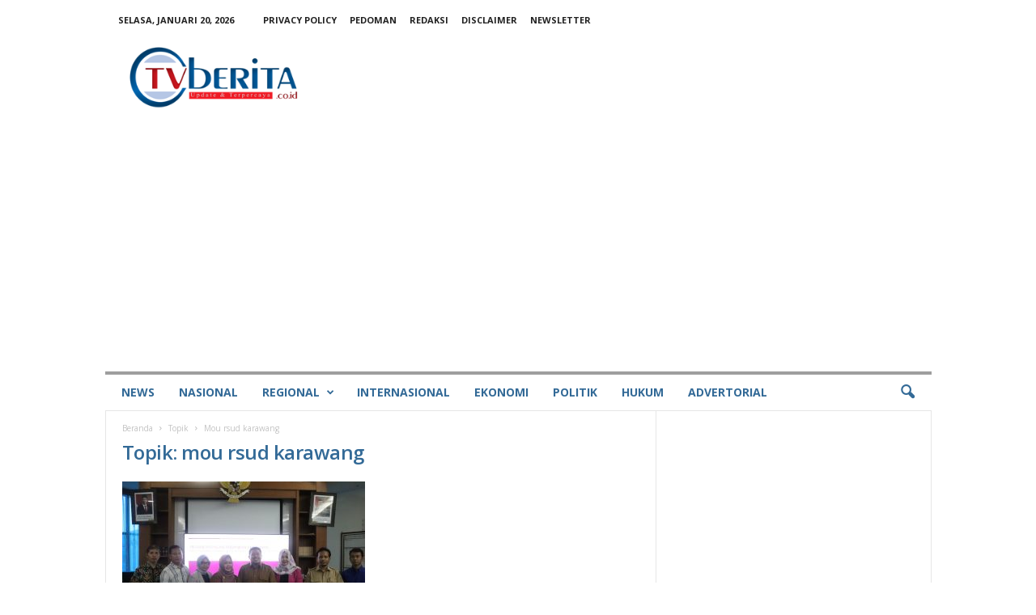

--- FILE ---
content_type: text/html; charset=utf-8
request_url: https://www.google.com/recaptcha/api2/aframe
body_size: 267
content:
<!DOCTYPE HTML><html><head><meta http-equiv="content-type" content="text/html; charset=UTF-8"></head><body><script nonce="8mDKkAq_CE6TCknSe7nNPA">/** Anti-fraud and anti-abuse applications only. See google.com/recaptcha */ try{var clients={'sodar':'https://pagead2.googlesyndication.com/pagead/sodar?'};window.addEventListener("message",function(a){try{if(a.source===window.parent){var b=JSON.parse(a.data);var c=clients[b['id']];if(c){var d=document.createElement('img');d.src=c+b['params']+'&rc='+(localStorage.getItem("rc::a")?sessionStorage.getItem("rc::b"):"");window.document.body.appendChild(d);sessionStorage.setItem("rc::e",parseInt(sessionStorage.getItem("rc::e")||0)+1);localStorage.setItem("rc::h",'1768842769368');}}}catch(b){}});window.parent.postMessage("_grecaptcha_ready", "*");}catch(b){}</script></body></html>

--- FILE ---
content_type: application/javascript; charset=utf-8
request_url: https://fundingchoicesmessages.google.com/f/AGSKWxWrOxS2c__QPBEybPIUOCJmI7qHw2FcwalF6xWAZ_BGIZB9jUBMIp0zj8ajigD2IUsJZ--bhiKE59b9C6tI5T8QSuypChRq878qE4BMU7YLo79pjYDpBtywX4brIsbFJ9epgZKQJZklivkrsVQwbe8XA4QW4BlHyt8SLvCOYicssmcohIi_QV_rhxMe/__ad?size=468x60.php?-ad-banner./ads/all_.zm/ads/
body_size: -1291
content:
window['27869b56-c542-4d82-8352-d0961fc1917f'] = true;